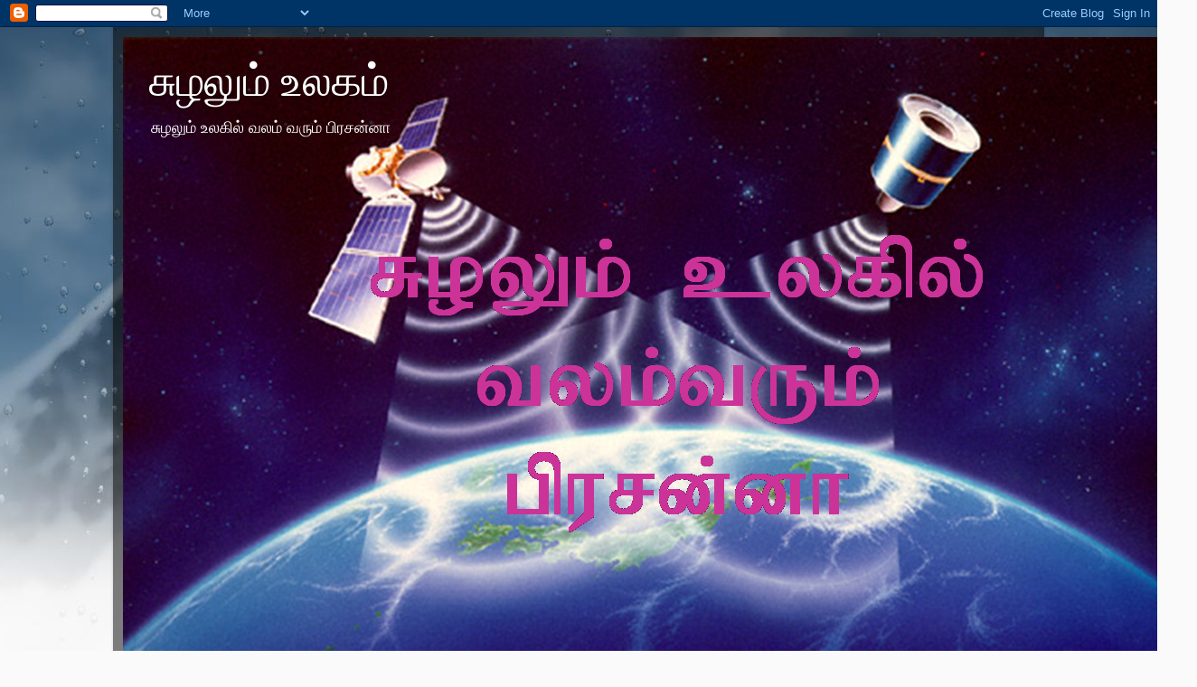

--- FILE ---
content_type: text/html; charset=UTF-8
request_url: https://endrumshana.blogspot.com/2012/09/blog-post_8939.html
body_size: 13852
content:
<!DOCTYPE html>
<html class='v2' dir='ltr' lang='en'>
<head>
<link href='https://www.blogger.com/static/v1/widgets/335934321-css_bundle_v2.css' rel='stylesheet' type='text/css'/>
<meta content='width=1100' name='viewport'/>
<meta content='text/html; charset=UTF-8' http-equiv='Content-Type'/>
<meta content='blogger' name='generator'/>
<link href='https://endrumshana.blogspot.com/favicon.ico' rel='icon' type='image/x-icon'/>
<link href='http://endrumshana.blogspot.com/2012/09/blog-post_8939.html' rel='canonical'/>
<!--Can't find substitution for tag [blog.ieCssRetrofitLinks]-->
<link href='https://blogger.googleusercontent.com/img/b/R29vZ2xl/AVvXsEgOeVhAGKt3S_yI4VOlKW2hf8qI4l7KAw0wFIay3vAFSmvQaPmB28qsZSivqsWZSrIRmFYfxnj6e0Z0l6LppOXzA7kT5crCXli8iwwfDmVweGmotheGkrZqgq0_wv_6IeH6XGZvPc0qOas/s320/55d6bf98-cc5b-438e-86ad-c6048c4da17c.jpg' rel='image_src'/>
<meta content='http://endrumshana.blogspot.com/2012/09/blog-post_8939.html' property='og:url'/>
<meta content=' கே.பீ. சுந்தரம்பாள் ' property='og:title'/>
<meta content='' property='og:description'/>
<meta content='https://blogger.googleusercontent.com/img/b/R29vZ2xl/AVvXsEgOeVhAGKt3S_yI4VOlKW2hf8qI4l7KAw0wFIay3vAFSmvQaPmB28qsZSivqsWZSrIRmFYfxnj6e0Z0l6LppOXzA7kT5crCXli8iwwfDmVweGmotheGkrZqgq0_wv_6IeH6XGZvPc0qOas/w1200-h630-p-k-no-nu/55d6bf98-cc5b-438e-86ad-c6048c4da17c.jpg' property='og:image'/>
<title>ச&#3009;ழல&#3009;ம&#3021; உலகம&#3021;:  க&#3015;.ப&#3008;. ச&#3009;ந&#3021;தரம&#3021;ப&#3006;ள&#3021; </title>
<style id='page-skin-1' type='text/css'><!--
/*-----------------------------------------------
Blogger Template Style
Name:     Picture Window
Designer: Josh Peterson
URL:      www.noaesthetic.com
----------------------------------------------- */
/* Variable definitions
====================
<Variable name="keycolor" description="Main Color" type="color" default="#1a222a"/>
<Variable name="body.background" description="Body Background" type="background"
color="#336699" default="#111111 url(//themes.googleusercontent.com/image?id=1OACCYOE0-eoTRTfsBuX1NMN9nz599ufI1Jh0CggPFA_sK80AGkIr8pLtYRpNUKPmwtEa) repeat-x fixed top center"/>
<Group description="Page Text" selector="body">
<Variable name="body.font" description="Font" type="font"
default="normal normal 15px Arial, Tahoma, Helvetica, FreeSans, sans-serif"/>
<Variable name="body.text.color" description="Text Color" type="color" default="#333333"/>
</Group>
<Group description="Backgrounds" selector=".body-fauxcolumns-outer">
<Variable name="body.background.color" description="Outer Background" type="color" default="#296695"/>
<Variable name="header.background.color" description="Header Background" type="color" default="transparent"/>
<Variable name="post.background.color" description="Post Background" type="color" default="#ffffff"/>
</Group>
<Group description="Links" selector=".main-outer">
<Variable name="link.color" description="Link Color" type="color" default="#336699"/>
<Variable name="link.visited.color" description="Visited Color" type="color" default="#6699cc"/>
<Variable name="link.hover.color" description="Hover Color" type="color" default="#33aaff"/>
</Group>
<Group description="Blog Title" selector=".header h1">
<Variable name="header.font" description="Title Font" type="font"
default="normal normal 36px Arial, Tahoma, Helvetica, FreeSans, sans-serif"/>
<Variable name="header.text.color" description="Text Color" type="color" default="#ffffff" />
</Group>
<Group description="Tabs Text" selector=".tabs-inner .widget li a">
<Variable name="tabs.font" description="Font" type="font"
default="normal normal 15px Arial, Tahoma, Helvetica, FreeSans, sans-serif"/>
<Variable name="tabs.text.color" description="Text Color" type="color" default="#ffffff"/>
<Variable name="tabs.selected.text.color" description="Selected Color" type="color" default="#ff9900"/>
</Group>
<Group description="Tabs Background" selector=".tabs-outer .PageList">
<Variable name="tabs.background.color" description="Background Color" type="color" default="transparent"/>
<Variable name="tabs.selected.background.color" description="Selected Color" type="color" default="transparent"/>
<Variable name="tabs.separator.color" description="Separator Color" type="color" default="transparent"/>
</Group>
<Group description="Post Title" selector="h3.post-title, .comments h4">
<Variable name="post.title.font" description="Title Font" type="font"
default="normal normal 18px Arial, Tahoma, Helvetica, FreeSans, sans-serif"/>
</Group>
<Group description="Date Header" selector=".date-header">
<Variable name="date.header.color" description="Text Color" type="color" default="#cccccc"/>
</Group>
<Group description="Post" selector=".post">
<Variable name="post.footer.text.color" description="Footer Text Color" type="color" default="#999999"/>
<Variable name="post.border.color" description="Border Color" type="color" default="#dddddd"/>
</Group>
<Group description="Gadgets" selector="h2">
<Variable name="widget.title.font" description="Title Font" type="font"
default="bold normal 13px Arial, Tahoma, Helvetica, FreeSans, sans-serif"/>
<Variable name="widget.title.text.color" description="Title Color" type="color" default="#888888"/>
</Group>
<Group description="Footer" selector=".footer-outer">
<Variable name="footer.text.color" description="Text Color" type="color" default="#cccccc"/>
<Variable name="footer.widget.title.text.color" description="Gadget Title Color" type="color" default="#aaaaaa"/>
</Group>
<Group description="Footer Links" selector=".footer-outer">
<Variable name="footer.link.color" description="Link Color" type="color" default="#99ccee"/>
<Variable name="footer.link.visited.color" description="Visited Color" type="color" default="#77aaee"/>
<Variable name="footer.link.hover.color" description="Hover Color" type="color" default="#33aaff"/>
</Group>
<Variable name="content.margin" description="Content Margin Top" type="length" default="20px"/>
<Variable name="content.padding" description="Content Padding" type="length" default="0"/>
<Variable name="content.background" description="Content Background" type="background"
default="transparent none repeat scroll top left"/>
<Variable name="content.border.radius" description="Content Border Radius" type="length" default="0"/>
<Variable name="content.shadow.spread" description="Content Shadow Spread" type="length" default="0"/>
<Variable name="header.padding" description="Header Padding" type="length" default="0"/>
<Variable name="header.background.gradient" description="Header Gradient" type="url"
default="none"/>
<Variable name="header.border.radius" description="Header Border Radius" type="length" default="0"/>
<Variable name="main.border.radius.top" description="Main Border Radius" type="length" default="20px"/>
<Variable name="footer.border.radius.top" description="Footer Border Radius Top" type="length" default="0"/>
<Variable name="footer.border.radius.bottom" description="Footer Border Radius Bottom" type="length" default="20px"/>
<Variable name="region.shadow.spread" description="Main and Footer Shadow Spread" type="length" default="3px"/>
<Variable name="region.shadow.offset" description="Main and Footer Shadow Offset" type="length" default="1px"/>
<Variable name="tabs.background.gradient" description="Tab Background Gradient" type="url" default="none"/>
<Variable name="tab.selected.background.gradient" description="Selected Tab Background" type="url"
default="url(//www.blogblog.com/1kt/transparent/white80.png)"/>
<Variable name="tab.background" description="Tab Background" type="background"
default="transparent url(//www.blogblog.com/1kt/transparent/black50.png) repeat scroll top left"/>
<Variable name="tab.border.radius" description="Tab Border Radius" type="length" default="10px" />
<Variable name="tab.first.border.radius" description="First Tab Border Radius" type="length" default="10px" />
<Variable name="tabs.border.radius" description="Tabs Border Radius" type="length" default="0" />
<Variable name="tabs.spacing" description="Tab Spacing" type="length" default=".25em"/>
<Variable name="tabs.margin.bottom" description="Tab Margin Bottom" type="length" default="0"/>
<Variable name="tabs.margin.sides" description="Tab Margin Sides" type="length" default="20px"/>
<Variable name="main.background" description="Main Background" type="background"
default="transparent url(//www.blogblog.com/1kt/transparent/white80.png) repeat scroll top left"/>
<Variable name="main.padding.sides" description="Main Padding Sides" type="length" default="20px"/>
<Variable name="footer.background" description="Footer Background" type="background"
default="transparent url(//www.blogblog.com/1kt/transparent/black50.png) repeat scroll top left"/>
<Variable name="post.margin.sides" description="Post Margin Sides" type="length" default="-20px"/>
<Variable name="post.border.radius" description="Post Border Radius" type="length" default="5px"/>
<Variable name="widget.title.text.transform" description="Widget Title Text Transform" type="string" default="uppercase"/>
<Variable name="mobile.background.overlay" description="Mobile Background Overlay" type="string"
default="transparent none repeat scroll top left"/>
<Variable name="startSide" description="Side where text starts in blog language" type="automatic" default="left"/>
<Variable name="endSide" description="Side where text ends in blog language" type="automatic" default="right"/>
*/
/* Content
----------------------------------------------- */
body, .body-fauxcolumn-outer {
font: normal normal 15px Arial, Tahoma, Helvetica, FreeSans, sans-serif;
color: #cccccc;
background: #fafafa url(//themes.googleusercontent.com/image?id=1iJBX-a-hBX2tKaDdERpElPUmvb4r5MDX9lEx06AA-UtZIQCYziZg3PFbmOyt-g2sH8Jo) repeat-x fixed top center;
}
html body .region-inner {
min-width: 0;
max-width: 100%;
width: auto;
}
.content-outer {
font-size: 90%;
}
a:link {
text-decoration:none;
color: #ff9900;
}
a:visited {
text-decoration:none;
color: #dd7700;
}
a:hover {
text-decoration:underline;
color: #ffaa00;
}
.content-outer {
background: transparent url(//www.blogblog.com/1kt/transparent/black50.png) repeat scroll top left;
-moz-border-radius: 0;
-webkit-border-radius: 0;
-goog-ms-border-radius: 0;
border-radius: 0;
-moz-box-shadow: 0 0 3px rgba(0, 0, 0, .15);
-webkit-box-shadow: 0 0 3px rgba(0, 0, 0, .15);
-goog-ms-box-shadow: 0 0 3px rgba(0, 0, 0, .15);
box-shadow: 0 0 3px rgba(0, 0, 0, .15);
margin: 0 auto;
}
.content-inner {
padding: 10px;
}
/* Header
----------------------------------------------- */
.header-outer {
background: transparent none repeat-x scroll top left;
_background-image: none;
color: #ffffff;
-moz-border-radius: 0;
-webkit-border-radius: 0;
-goog-ms-border-radius: 0;
border-radius: 0;
}
.Header img, .Header #header-inner {
-moz-border-radius: 0;
-webkit-border-radius: 0;
-goog-ms-border-radius: 0;
border-radius: 0;
}
.header-inner .Header .titlewrapper,
.header-inner .Header .descriptionwrapper {
padding-left: 30px;
padding-right: 30px;
}
.Header h1 {
font: normal normal 48px Georgia, Utopia, 'Palatino Linotype', Palatino, serif;
text-shadow: 1px 1px 3px rgba(0, 0, 0, 0.3);
}
.Header h1 a {
color: #ffffff;
}
.Header .description {
font-size: 130%;
}
/* Tabs
----------------------------------------------- */
.tabs-inner {
margin: .5em 15px 1em;
padding: 0;
}
.tabs-inner .section {
margin: 0;
}
.tabs-inner .widget ul {
padding: 0;
background: #1c1c1c none repeat scroll bottom;
-moz-border-radius: 0;
-webkit-border-radius: 0;
-goog-ms-border-radius: 0;
border-radius: 0;
}
.tabs-inner .widget li {
border: none;
}
.tabs-inner .widget li a {
display: inline-block;
padding: .5em 1em;
margin-right: 0;
color: #ff9900;
font: normal normal 15px Georgia, Utopia, 'Palatino Linotype', Palatino, serif;
-moz-border-radius: 0 0 0 0;
-webkit-border-top-left-radius: 0;
-webkit-border-top-right-radius: 0;
-goog-ms-border-radius: 0 0 0 0;
border-radius: 0 0 0 0;
background: transparent none no-repeat scroll top left;
border-right: 1px solid #000000;
}
.tabs-inner .widget li:first-child a {
padding-left: 1.25em;
-moz-border-radius-topleft: 0;
-moz-border-radius-bottomleft: 0;
-webkit-border-top-left-radius: 0;
-webkit-border-bottom-left-radius: 0;
-goog-ms-border-top-left-radius: 0;
-goog-ms-border-bottom-left-radius: 0;
border-top-left-radius: 0;
border-bottom-left-radius: 0;
}
.tabs-inner .widget li.selected a,
.tabs-inner .widget li a:hover {
position: relative;
z-index: 1;
background: #dd7700 none repeat scroll bottom;
color: #ffffff;
-moz-box-shadow: 0 0 0 rgba(0, 0, 0, .15);
-webkit-box-shadow: 0 0 0 rgba(0, 0, 0, .15);
-goog-ms-box-shadow: 0 0 0 rgba(0, 0, 0, .15);
box-shadow: 0 0 0 rgba(0, 0, 0, .15);
}
/* Headings
----------------------------------------------- */
h2 {
font: normal normal 18px Georgia, Utopia, 'Palatino Linotype', Palatino, serif;
text-transform: none;
color: #ffffff;
margin: .5em 0;
}
/* Main
----------------------------------------------- */
.main-outer {
background: transparent none repeat scroll top center;
-moz-border-radius: 0 0 0 0;
-webkit-border-top-left-radius: 0;
-webkit-border-top-right-radius: 0;
-webkit-border-bottom-left-radius: 0;
-webkit-border-bottom-right-radius: 0;
-goog-ms-border-radius: 0 0 0 0;
border-radius: 0 0 0 0;
-moz-box-shadow: 0 0 0 rgba(0, 0, 0, .15);
-webkit-box-shadow: 0 0 0 rgba(0, 0, 0, .15);
-goog-ms-box-shadow: 0 0 0 rgba(0, 0, 0, .15);
box-shadow: 0 0 0 rgba(0, 0, 0, .15);
}
.main-inner {
padding: 15px 20px 20px;
}
.main-inner .column-center-inner {
padding: 0 0;
}
.main-inner .column-left-inner {
padding-left: 0;
}
.main-inner .column-right-inner {
padding-right: 0;
}
/* Posts
----------------------------------------------- */
h3.post-title {
margin: 0;
font: normal normal 18px Georgia, Utopia, 'Palatino Linotype', Palatino, serif;
}
.comments h4 {
margin: 1em 0 0;
font: normal normal 18px Georgia, Utopia, 'Palatino Linotype', Palatino, serif;
}
.date-header span {
color: #cccccc;
}
.post-outer {
background-color: #1c1c1c;
border: solid 1px transparent;
-moz-border-radius: 0;
-webkit-border-radius: 0;
border-radius: 0;
-goog-ms-border-radius: 0;
padding: 15px 20px;
margin: 0 -20px 20px;
}
.post-body {
line-height: 1.4;
font-size: 110%;
position: relative;
}
.post-header {
margin: 0 0 1.5em;
color: #999999;
line-height: 1.6;
}
.post-footer {
margin: .5em 0 0;
color: #999999;
line-height: 1.6;
}
#blog-pager {
font-size: 140%
}
#comments .comment-author {
padding-top: 1.5em;
border-top: dashed 1px #ccc;
border-top: dashed 1px rgba(128, 128, 128, .5);
background-position: 0 1.5em;
}
#comments .comment-author:first-child {
padding-top: 0;
border-top: none;
}
.avatar-image-container {
margin: .2em 0 0;
}
/* Comments
----------------------------------------------- */
.comments .comments-content .icon.blog-author {
background-repeat: no-repeat;
background-image: url([data-uri]);
}
.comments .comments-content .loadmore a {
border-top: 1px solid #ffaa00;
border-bottom: 1px solid #ffaa00;
}
.comments .continue {
border-top: 2px solid #ffaa00;
}
/* Widgets
----------------------------------------------- */
.widget ul, .widget #ArchiveList ul.flat {
padding: 0;
list-style: none;
}
.widget ul li, .widget #ArchiveList ul.flat li {
border-top: dashed 1px #ccc;
border-top: dashed 1px rgba(128, 128, 128, .5);
}
.widget ul li:first-child, .widget #ArchiveList ul.flat li:first-child {
border-top: none;
}
.widget .post-body ul {
list-style: disc;
}
.widget .post-body ul li {
border: none;
}
/* Footer
----------------------------------------------- */
.footer-outer {
color:#cccccc;
background: transparent none repeat scroll top center;
-moz-border-radius: 0 0 0 0;
-webkit-border-top-left-radius: 0;
-webkit-border-top-right-radius: 0;
-webkit-border-bottom-left-radius: 0;
-webkit-border-bottom-right-radius: 0;
-goog-ms-border-radius: 0 0 0 0;
border-radius: 0 0 0 0;
-moz-box-shadow: 0 0 0 rgba(0, 0, 0, .15);
-webkit-box-shadow: 0 0 0 rgba(0, 0, 0, .15);
-goog-ms-box-shadow: 0 0 0 rgba(0, 0, 0, .15);
box-shadow: 0 0 0 rgba(0, 0, 0, .15);
}
.footer-inner {
padding: 10px 20px 20px;
}
.footer-outer a {
color: #ff9900;
}
.footer-outer a:visited {
color: #dd7700;
}
.footer-outer a:hover {
color: #ffaa00;
}
.footer-outer .widget h2 {
color: #ffffff;
}
/* Mobile
----------------------------------------------- */
html body.mobile {
height: auto;
}
html body.mobile {
min-height: 480px;
background-size: 100% auto;
}
.mobile .body-fauxcolumn-outer {
background: transparent none repeat scroll top left;
}
html .mobile .mobile-date-outer, html .mobile .blog-pager {
border-bottom: none;
background: transparent none repeat scroll top center;
margin-bottom: 10px;
}
.mobile .date-outer {
background: transparent none repeat scroll top center;
}
.mobile .header-outer, .mobile .main-outer,
.mobile .post-outer, .mobile .footer-outer {
-moz-border-radius: 0;
-webkit-border-radius: 0;
-goog-ms-border-radius: 0;
border-radius: 0;
}
.mobile .content-outer,
.mobile .main-outer,
.mobile .post-outer {
background: inherit;
border: none;
}
.mobile .content-outer {
font-size: 100%;
}
.mobile-link-button {
background-color: #ff9900;
}
.mobile-link-button a:link, .mobile-link-button a:visited {
color: #1c1c1c;
}
.mobile-index-contents {
color: #cccccc;
}
.mobile .tabs-inner .PageList .widget-content {
background: #dd7700 none repeat scroll bottom;
color: #ffffff;
}
.mobile .tabs-inner .PageList .widget-content .pagelist-arrow {
border-left: 1px solid #000000;
}

--></style>
<style id='template-skin-1' type='text/css'><!--
body {
min-width: 1030px;
}
.content-outer, .content-fauxcolumn-outer, .region-inner {
min-width: 1030px;
max-width: 1030px;
_width: 1030px;
}
.main-inner .columns {
padding-left: 0px;
padding-right: 260px;
}
.main-inner .fauxcolumn-center-outer {
left: 0px;
right: 260px;
/* IE6 does not respect left and right together */
_width: expression(this.parentNode.offsetWidth -
parseInt("0px") -
parseInt("260px") + 'px');
}
.main-inner .fauxcolumn-left-outer {
width: 0px;
}
.main-inner .fauxcolumn-right-outer {
width: 260px;
}
.main-inner .column-left-outer {
width: 0px;
right: 100%;
margin-left: -0px;
}
.main-inner .column-right-outer {
width: 260px;
margin-right: -260px;
}
#layout {
min-width: 0;
}
#layout .content-outer {
min-width: 0;
width: 800px;
}
#layout .region-inner {
min-width: 0;
width: auto;
}
body#layout div.add_widget {
padding: 8px;
}
body#layout div.add_widget a {
margin-left: 32px;
}
--></style>
<style>
    body {background-image:url(\/\/themes.googleusercontent.com\/image?id=1iJBX-a-hBX2tKaDdERpElPUmvb4r5MDX9lEx06AA-UtZIQCYziZg3PFbmOyt-g2sH8Jo);}
    
@media (max-width: 200px) { body {background-image:url(\/\/themes.googleusercontent.com\/image?id=1iJBX-a-hBX2tKaDdERpElPUmvb4r5MDX9lEx06AA-UtZIQCYziZg3PFbmOyt-g2sH8Jo&options=w200);}}
@media (max-width: 400px) and (min-width: 201px) { body {background-image:url(\/\/themes.googleusercontent.com\/image?id=1iJBX-a-hBX2tKaDdERpElPUmvb4r5MDX9lEx06AA-UtZIQCYziZg3PFbmOyt-g2sH8Jo&options=w400);}}
@media (max-width: 800px) and (min-width: 401px) { body {background-image:url(\/\/themes.googleusercontent.com\/image?id=1iJBX-a-hBX2tKaDdERpElPUmvb4r5MDX9lEx06AA-UtZIQCYziZg3PFbmOyt-g2sH8Jo&options=w800);}}
@media (max-width: 1200px) and (min-width: 801px) { body {background-image:url(\/\/themes.googleusercontent.com\/image?id=1iJBX-a-hBX2tKaDdERpElPUmvb4r5MDX9lEx06AA-UtZIQCYziZg3PFbmOyt-g2sH8Jo&options=w1200);}}
/* Last tag covers anything over one higher than the previous max-size cap. */
@media (min-width: 1201px) { body {background-image:url(\/\/themes.googleusercontent.com\/image?id=1iJBX-a-hBX2tKaDdERpElPUmvb4r5MDX9lEx06AA-UtZIQCYziZg3PFbmOyt-g2sH8Jo&options=w1600);}}
  </style>
<link href='https://www.blogger.com/dyn-css/authorization.css?targetBlogID=1154684030595669591&amp;zx=d6a05dfd-8920-4109-8548-5b3036e12b00' media='none' onload='if(media!=&#39;all&#39;)media=&#39;all&#39;' rel='stylesheet'/><noscript><link href='https://www.blogger.com/dyn-css/authorization.css?targetBlogID=1154684030595669591&amp;zx=d6a05dfd-8920-4109-8548-5b3036e12b00' rel='stylesheet'/></noscript>
<meta name='google-adsense-platform-account' content='ca-host-pub-1556223355139109'/>
<meta name='google-adsense-platform-domain' content='blogspot.com'/>

</head>
<body class='loading'>
<div class='navbar section' id='navbar' name='Navbar'><div class='widget Navbar' data-version='1' id='Navbar1'><script type="text/javascript">
    function setAttributeOnload(object, attribute, val) {
      if(window.addEventListener) {
        window.addEventListener('load',
          function(){ object[attribute] = val; }, false);
      } else {
        window.attachEvent('onload', function(){ object[attribute] = val; });
      }
    }
  </script>
<div id="navbar-iframe-container"></div>
<script type="text/javascript" src="https://apis.google.com/js/platform.js"></script>
<script type="text/javascript">
      gapi.load("gapi.iframes:gapi.iframes.style.bubble", function() {
        if (gapi.iframes && gapi.iframes.getContext) {
          gapi.iframes.getContext().openChild({
              url: 'https://www.blogger.com/navbar/1154684030595669591?po\x3d6242075148860113528\x26origin\x3dhttps://endrumshana.blogspot.com',
              where: document.getElementById("navbar-iframe-container"),
              id: "navbar-iframe"
          });
        }
      });
    </script><script type="text/javascript">
(function() {
var script = document.createElement('script');
script.type = 'text/javascript';
script.src = '//pagead2.googlesyndication.com/pagead/js/google_top_exp.js';
var head = document.getElementsByTagName('head')[0];
if (head) {
head.appendChild(script);
}})();
</script>
</div></div>
<div class='body-fauxcolumns'>
<div class='fauxcolumn-outer body-fauxcolumn-outer'>
<div class='cap-top'>
<div class='cap-left'></div>
<div class='cap-right'></div>
</div>
<div class='fauxborder-left'>
<div class='fauxborder-right'></div>
<div class='fauxcolumn-inner'>
</div>
</div>
<div class='cap-bottom'>
<div class='cap-left'></div>
<div class='cap-right'></div>
</div>
</div>
</div>
<div class='content'>
<div class='content-fauxcolumns'>
<div class='fauxcolumn-outer content-fauxcolumn-outer'>
<div class='cap-top'>
<div class='cap-left'></div>
<div class='cap-right'></div>
</div>
<div class='fauxborder-left'>
<div class='fauxborder-right'></div>
<div class='fauxcolumn-inner'>
</div>
</div>
<div class='cap-bottom'>
<div class='cap-left'></div>
<div class='cap-right'></div>
</div>
</div>
</div>
<div class='content-outer'>
<div class='content-cap-top cap-top'>
<div class='cap-left'></div>
<div class='cap-right'></div>
</div>
<div class='fauxborder-left content-fauxborder-left'>
<div class='fauxborder-right content-fauxborder-right'></div>
<div class='content-inner'>
<header>
<div class='header-outer'>
<div class='header-cap-top cap-top'>
<div class='cap-left'></div>
<div class='cap-right'></div>
</div>
<div class='fauxborder-left header-fauxborder-left'>
<div class='fauxborder-right header-fauxborder-right'></div>
<div class='region-inner header-inner'>
<div class='header section' id='header' name='Header'><div class='widget Header' data-version='1' id='Header1'>
<div id='header-inner' style='background-image: url("https://blogger.googleusercontent.com/img/b/R29vZ2xl/AVvXsEg0yResappuxo7DOGOABPXx5dSCRlwJOesA-iRd37rRz8lbmA4_p-V5lnt7272RfCJt67uocjq0i3N5Dmmi60_ph3nyDX2uULMvjfFwGL_NLED3322VB5JWGlD4xoKr5UQoj-cXFhYTxUA/s1600/Picture2.png"); background-position: left; width: 1189px; min-height: 754px; _height: 754px; background-repeat: no-repeat; '>
<div class='titlewrapper' style='background: transparent'>
<h1 class='title' style='background: transparent; border-width: 0px'>
<a href='https://endrumshana.blogspot.com/'>
ச&#3009;ழல&#3009;ம&#3021; உலகம&#3021;
</a>
</h1>
</div>
<div class='descriptionwrapper'>
<p class='description'><span>ச&#3009;ழல&#3009;ம&#3021; உலக&#3007;ல&#3021; வலம&#3021; வர&#3009;ம&#3021;     ப&#3007;ரசன&#3021;ன&#3006;</span></p>
</div>
</div>
</div></div>
</div>
</div>
<div class='header-cap-bottom cap-bottom'>
<div class='cap-left'></div>
<div class='cap-right'></div>
</div>
</div>
</header>
<div class='tabs-outer'>
<div class='tabs-cap-top cap-top'>
<div class='cap-left'></div>
<div class='cap-right'></div>
</div>
<div class='fauxborder-left tabs-fauxborder-left'>
<div class='fauxborder-right tabs-fauxborder-right'></div>
<div class='region-inner tabs-inner'>
<div class='tabs no-items section' id='crosscol' name='Cross-Column'></div>
<div class='tabs no-items section' id='crosscol-overflow' name='Cross-Column 2'></div>
</div>
</div>
<div class='tabs-cap-bottom cap-bottom'>
<div class='cap-left'></div>
<div class='cap-right'></div>
</div>
</div>
<div class='main-outer'>
<div class='main-cap-top cap-top'>
<div class='cap-left'></div>
<div class='cap-right'></div>
</div>
<div class='fauxborder-left main-fauxborder-left'>
<div class='fauxborder-right main-fauxborder-right'></div>
<div class='region-inner main-inner'>
<div class='columns fauxcolumns'>
<div class='fauxcolumn-outer fauxcolumn-center-outer'>
<div class='cap-top'>
<div class='cap-left'></div>
<div class='cap-right'></div>
</div>
<div class='fauxborder-left'>
<div class='fauxborder-right'></div>
<div class='fauxcolumn-inner'>
</div>
</div>
<div class='cap-bottom'>
<div class='cap-left'></div>
<div class='cap-right'></div>
</div>
</div>
<div class='fauxcolumn-outer fauxcolumn-left-outer'>
<div class='cap-top'>
<div class='cap-left'></div>
<div class='cap-right'></div>
</div>
<div class='fauxborder-left'>
<div class='fauxborder-right'></div>
<div class='fauxcolumn-inner'>
</div>
</div>
<div class='cap-bottom'>
<div class='cap-left'></div>
<div class='cap-right'></div>
</div>
</div>
<div class='fauxcolumn-outer fauxcolumn-right-outer'>
<div class='cap-top'>
<div class='cap-left'></div>
<div class='cap-right'></div>
</div>
<div class='fauxborder-left'>
<div class='fauxborder-right'></div>
<div class='fauxcolumn-inner'>
</div>
</div>
<div class='cap-bottom'>
<div class='cap-left'></div>
<div class='cap-right'></div>
</div>
</div>
<!-- corrects IE6 width calculation -->
<div class='columns-inner'>
<div class='column-center-outer'>
<div class='column-center-inner'>
<div class='main section' id='main' name='Main'><div class='widget Blog' data-version='1' id='Blog1'>
<div class='blog-posts hfeed'>

          <div class="date-outer">
        
<h2 class='date-header'><span>Sunday, September 30, 2012</span></h2>

          <div class="date-posts">
        
<div class='post-outer'>
<div class='post hentry uncustomized-post-template' itemprop='blogPost' itemscope='itemscope' itemtype='http://schema.org/BlogPosting'>
<meta content='https://blogger.googleusercontent.com/img/b/R29vZ2xl/AVvXsEgOeVhAGKt3S_yI4VOlKW2hf8qI4l7KAw0wFIay3vAFSmvQaPmB28qsZSivqsWZSrIRmFYfxnj6e0Z0l6LppOXzA7kT5crCXli8iwwfDmVweGmotheGkrZqgq0_wv_6IeH6XGZvPc0qOas/s320/55d6bf98-cc5b-438e-86ad-c6048c4da17c.jpg' itemprop='image_url'/>
<meta content='1154684030595669591' itemprop='blogId'/>
<meta content='6242075148860113528' itemprop='postId'/>
<a name='6242075148860113528'></a>
<h3 class='post-title entry-title' itemprop='name'>
 க&#3015;.ப&#3008;. ச&#3009;ந&#3021;தரம&#3021;ப&#3006;ள&#3021; 
</h3>
<div class='post-header'>
<div class='post-header-line-1'></div>
</div>
<div class='post-body entry-content' id='post-body-6242075148860113528' itemprop='description articleBody'>
<br />
ச&#3009;ந&#3021;தர&#3006;ம&#3021;ப&#3006;ள&#3021;&#8230;&#8230; 21.09.2012<br />
<div class="separator" style="clear: both; text-align: center;">
<br /></div>
<a href="https://blogger.googleusercontent.com/img/b/R29vZ2xl/AVvXsEgOeVhAGKt3S_yI4VOlKW2hf8qI4l7KAw0wFIay3vAFSmvQaPmB28qsZSivqsWZSrIRmFYfxnj6e0Z0l6LppOXzA7kT5crCXli8iwwfDmVweGmotheGkrZqgq0_wv_6IeH6XGZvPc0qOas/s1600/55d6bf98-cc5b-438e-86ad-c6048c4da17c.jpg" imageanchor="1" style="clear: left; float: left; margin-bottom: 1em; margin-right: 1em;"><img border="0" height="225" src="https://blogger.googleusercontent.com/img/b/R29vZ2xl/AVvXsEgOeVhAGKt3S_yI4VOlKW2hf8qI4l7KAw0wFIay3vAFSmvQaPmB28qsZSivqsWZSrIRmFYfxnj6e0Z0l6LppOXzA7kT5crCXli8iwwfDmVweGmotheGkrZqgq0_wv_6IeH6XGZvPc0qOas/s320/55d6bf98-cc5b-438e-86ad-c6048c4da17c.jpg" width="320" /></a><span style="font-size: x-large;">20 ம&#3021;</span> ந&#3010;ற&#3021;ற&#3006;ண&#3021;ட&#3007;ன&#3021; ம&#3007;க ம&#3009;க&#3021;க&#3007;ய 100 தம&#3007;ழர&#3021;கள&#3007;ல&#3021; ஒர&#3009;வர&#3006;க கர&#3009;தப&#3021;பட&#3009;பவர&#3021;. தம&#3007;ழ&#3007;ச&#3016; ந&#3006;டகம&#3021; அரச&#3007;யல&#3021; த&#3007;ர&#3016;ப&#3021;படம&#3021;, ஆண&#3021;ம&#3007;கம&#3021; என பல த&#3009;ற&#3016;கள&#3007;ல&#3021; ப&#3009;கழ&#3021;ப&#3014;ற&#3021;றவர&#3021;. அன&#3016;வர&#3006;ல&#3009;ம&#3021; &nbsp;க&#3015;.ப&#3008; ச&#3009;ந&#3021;தரம&#3021;ப&#3006;ள&#3021; என அழ&#3016;க&#3021;கப&#3021;பட&#3021;ட க&#3018;ட&#3009;ம&#3009;ட&#3007;, ப&#3006;ல&#3006;ம&#3021;ப&#3006;ள&#3021; ச&#3009;ந&#3021;தரம&#3021;ப&#3006;ள&#3021;. கடந&#3021;த 1908 ம&#3021; ஆண&#3021;ட&#3009; ஒக&#3021;ட&#3019;பர&#3021; ம&#3006;தம&#3021; 10 ம&#3021; த&#3007;கத&#3007; தம&#3007;ழ&#3021;ந&#3006;ட&#3009; க&#3019;வ&#3016; க&#3018;ட&#3009;ம&#3009;ட&#3007;ய&#3007;ல&#3021; ப&#3006;ல&#3006;ம&#3021;ப&#3006;ள&#3007;ன&#3021; மகள&#3006;க ப&#3007;றந&#3021;த&#3006;ர&#3021; க&#3015;.ப&#3008;.ச&#3009;ந&#3021;தரம&#3021;ப&#3006;ள&#3021; ச&#3007;ற&#3009;வயத&#3007;ல&#3015;ய&#3015; தந&#3021;த&#3016;ய&#3016; இழந&#3021;த இவர&#3021; ஏழ&#3021;ம&#3016;க&#3021; க&#3009;ட&#3009;ம&#3021;பம&#3021; என&#3021;பத&#3006;ல&#3021; வற&#3009;ம&#3016;ய&#3007;ன&#3021; ச&#3008;ற&#3021;றம&#3021; இவர&#3016; அத&#3007;கப&#3021;பட&#3007;ய&#3006;ன த&#3006;க&#3021;கத&#3021;த&#3007;ற&#3021;க&#3009;ள&#3021;ள&#3006;க&#3021;க&#3007;யத&#3009;. இவர&#3009;க&#3021;க&#3009; கனகசப&#3006;பத&#3007;, ச&#3009;ப&#3021;பம&#3021;ம&#3006;ள&#3021; என&#3009;ம&#3021; இர&#3009; சக&#3019;தரர&#3021;கள&#3021; இர&#3009;ந&#3021;தனர&#3021;. அவர&#3021;கள&#3016;ய&#3009;ம&#3021; தன&#3021; த&#3006;ய&#3016;ய&#3009;ம&#3021; க&#3006;ப&#3021;ப&#3006;ற&#3021;ற&#3009;வதற&#3021;க&#3009; தனத&#3009; &nbsp; 7 வயத&#3007;ல&#3007;ர&#3009;ந&#3021;த&#3015; க&#3009;ட&#3009;ம&#3021;பத&#3021;த&#3007;ற&#3021;க&#3006;க உழக&#3016;;க ஆரம&#3021;ப&#3007;த&#3021;த&#3006;ர&#3021;. இளம&#3021; வயத&#3007;ல&#3015;ய&#3015; ச&#3007;றந&#3021;த க&#3009;ரல&#3021; வளம&#3021; ப&#3014;ற&#3021;ற&#3007;ர&#3009;ந&#3021;த ச&#3009;ந&#3021;தர&#3006;ம&#3021;ப&#3006;ள&#3021; அவர&#3021; வ&#3006;ழ&#3021;ந&#3021;த ஊர&#3007;ல&#3009;ள&#3021;ள க&#3019;ய&#3007;ல&#3021;கள&#3007;ல&#3021; ப&#3006;டல&#3021;கள&#3016; ப&#3006;ட&#3007; அன&#3016;வர&#3007;னத&#3009;ம&#3021; வரவ&#3015;ற&#3021;ப&#3009; ப&#3014;ற&#3021;ற&#3006;ர&#3021;. இந&#3021;ந&#3007;ல&#3016;ய&#3007;ல&#3021; இவர&#3007;ன&#3021; ப&#3006;ட&#3009;ம&#3021; த&#3007;றன&#3016; கண&#3021;ட வ&#3015;ல&#3009;ந&#3006;யர&#3021; என&#3009;ம&#3021; இயக&#3021;க&#3009;னர&#3021; அவர&#3016; தன&#3021;ன&#3009;ட&#3016;ய ந&#3006;டகங&#3021;கள&#3007;ல&#3021; க&#3009;ழந&#3021;த&#3016; வ&#3015;டங&#3021;கள&#3007;ல&#3021; நட&#3007;ப&#3021;பதற&#3021;க&#3009; அழ&#3016;த&#3021;த&#3009; ச&#3014;ன&#3021;ற&#3006;ர&#3021;. அதற&#3021;கம&#3016;ய க&#3015;.ப&#3008;. ச&#3009;ந&#3021;தரம&#3021;ப&#3006;ள&#3021; வ&#3015;ல&#3010;ர&#3021; ந&#3006;யர&#3021; இயக&#3021;க&#3007; நல&#3021;ல தங&#3021;க&#3006;ள&#3021; என&#3009;ம&#3021; &nbsp;ந&#3006;டகத&#3021;த&#3007;ல&#3021; ஆண&#3021;வ&#3015;டம&#3021; ஏற&#3021;ற&#3009; நட&#3007;த&#3021;த&#3007;ர&#3009;ந&#3021;த&#3006;ர&#3021; க&#3009;ற&#3007;த&#3021;த ந&#3006;டகத&#3021;த&#3007;ல&#3021; அவர&#3021; ப&#3006;ட&#3007;ய பச&#3007;க&#3021;க&#3009;த&#3015; வய&#3007;ற&#3009; &nbsp;பச&#3007;க&#3021;க&#3009;த&#3015; என&#3021;ற ப&#3006;டல&#3016; தனத&#3009; க&#3009;ட&#3009;ம&#3021;ப வற&#3009;ம&#3016;ய&#3007;ன&#3016; ந&#3007;ன&#3016;வ&#3007;ல&#3021; வ&#3016;த&#3021;த&#3009; உணர&#3021;ச&#3021;ச&#3007; ப+ர&#3021;வம&#3006;க ப&#3006;ட&#3007; அன&#3016;வர&#3007;னத&#3009;ம&#3021; வரவ&#3015;ற&#3021;ப&#3016; ப&#3014;ற&#3021;ற&#3006;ர&#3021;. அதன&#3016;த&#3021; த&#3018;டர&#3021;ந&#3021;த&#3009; பல ந&#3006;டகங&#3021;கள&#3007;ல&#3021; நட&#3007;க&#3021;க ஆரம&#3021;ப&#3007;த&#3021;த க&#3015;.ப&#3008;.ச&#3009;ந&#3021;தரம&#3021;ப&#3006;ள&#3021; தனத&#3009; ச&#3018;ந&#3021;தக&#3021;க&#3009;ரல&#3007;ல&#3015; ப&#3006;டல&#3021;கள&#3016; ப&#3006;ட ஆரம&#3021;ப&#3007;த&#3021;த&#3006;ர&#3021;. அதற&#3021;கம&#3016;ய கடந&#3021;த 1917 ம&#3021; &nbsp;ஆண&#3021;ட&#3009; இலங&#3021;க&#3016;ய&#3007;ன&#3021; க&#3018;ழ&#3009;ம&#3021;ப&#3009;க&#3021;க&#3009; வர&#3009;க&#3016; தந&#3021;த க&#3015;.ப&#3008;.ச&#3009;ந&#3021;தரம&#3021;ப&#3006;ள&#3021; இங&#3021;க&#3009;ள&#3021;ள பல ஊர&#3021;கள&#3009;க&#3021;க&#3009;ம&#3021; ச&#3014;ன&#3021;ற&#3009; &nbsp;கடந&#3021;த 1929 ம&#3021; ஆண&#3021;ட&#3009; வர&#3016; பல ந&#3006;டங&#3021;கள&#3016; &nbsp;அரங&#3021;க&#3015;ற&#3021;ற&#3007; இந&#3021;த&#3007;ய&#3006; த&#3007;ர&#3009;ம&#3021;ப&#3007;ன&#3006;ர&#3021;. அவர&#3021; நட&#3007;த&#3021;த வள&#3021;ள&#3007;த&#3021;த&#3007;ர&#3009;மணம&#3021; , நல&#3021;ல தங&#3021;க&#3006;ள&#3021;, &nbsp;க&#3019;வலன&#3021;, ஞ&#3006;னசவ&#3009;ந&#3021;தர&#3007;, பவளக&#3021;க&#3018;ட&#3007; ப&#3019;ன&#3021;ற ந&#3006;டகங&#3021;கள&#3021; ப&#3009;கழ&#3021;ப&#3014;ற&#3021;றவ&#3016;ய&#3006;க க&#3006;ணப&#3021;பட&#3021;டத&#3009;. க&#3015;.ப&#3008;.ச&#3009;ந&#3021;தரம&#3021;ப&#3006;ள&#3007;ன&#3021; ப&#3009;கழ&#3021; உலகம&#3014;ங&#3021;க&#3007;ல&#3009;ம&#3021; பரவ&#3007;ய&#3007;ர&#3009;ந&#3021;த அக&#3021;க&#3006;லப&#3021;பக&#3009;த&#3007;ய&#3007;ல&#3021; கடந&#3021;த 1926 ம&#3021; ஆண&#3021;ட&#3009; க&#3018;ழ&#3009;;ப&#3009;க&#3021;க&#3009; ந&#3006;டக &nbsp;க&#3009;ழ&#3009;க&#3021;கள&#3009;டன&#3021; வர&#3009;க&#3016; தந&#3021;தப&#3019;த&#3009; எஸ&#3021;.ஜ&#3007;. க&#3007;ட&#3021;டப&#3021;ப&#3006; என&#3021;பவர&#3016; சந&#3021;த&#3007;த&#3021;த&#3006;ர&#3021;. தனத&#3009; க&#3009;ரல&#3021; வளத&#3021;த&#3006;ல&#3009;ம&#3021; நட&#3007;ப&#3021;ப&#3007;ன&#3006;ல&#3009;ம&#3021; பலரத&#3009; கவனத&#3021;த&#3016; ஈர&#3021;த&#3021;த&#3009; ப&#3009;கழ&#3009;டன&#3021; இர&#3009;ந&#3021;த க&#3007;ட&#3021;டப&#3021;ப&#3006;வ&#3009;டன&#3021; க&#3015;.ப&#3008;.ச&#3009;ந&#3021;தரம&#3021;ப&#3006;ள&#3021; இண&#3016;ந&#3021;த&#3009; பல &nbsp;ந&#3006;டகங&#3021;கள&#3016; நட&#3007;க&#3021;க ஆரம&#3021;ப&#3007;த&#3021;த&#3006;ர&#3021;. அதன&#3016;த&#3021; த&#3018;டர&#3021;ந&#3021;த&#3009; &nbsp;க&#3007;ட&#3021;டப&#3021;ப&#3006;வ&#3009;ம&#3021; ச&#3009;ந&#3021;தரம&#3021;ப&#3006;ள&#3009;ம&#3021; த&#3007;ர&#3009;மணம&#3021; ச&#3014;ய&#3021;த&#3009; க&#3018;ண&#3021;டனர&#3021;. அதன&#3021; ப&#3007;ன&#3021;னர&#3021; பல&#3021;வ&#3015;ற&#3009; இச&#3016;த&#3021;தட&#3021;ட&#3009;கள&#3007;ல&#3021; க&#3015;.ப&#3008;.ச&#3009;ந&#3021;தரம&#3021;ப&#3006;ள&#3007;ன&#3021; ப&#3006;டல&#3021;கள&#3021; பத&#3007;வ&#3009; ச&#3014;ய&#3021;யப&#3021;பட&#3021;ட&#3009; உலக&#3014;ங&#3021;க&#3007;ல&#3009;ம&#3009;ள&#3021;ள இச&#3016; ரச&#3007;கர&#3021;கள&#3021; மத&#3021;த&#3007;ய&#3007;ல&#3021; ப&#3014;ர&#3009;ம&#3021; வரவ&#3015;ற&#3021;ப&#3016; ப&#3014;ற&#3021;றத&#3009;. இந&#3021;ந&#3007;ல&#3016;ய&#3007;ல&#3021; கடந&#3021;;த 1933 ம&#3021; ஆண&#3021;ட&#3009; ட&#3007;சம&#3021;பர ம&#3006;தம&#3021; 2 ம&#3021; த&#3007;கத&#3007; க&#3015;.ப&#3008;. ச&#3009;ந&#3021;தரம&#3021;ப&#3006;ள&#3007;ன&#3021; கணவர&#3021; எஸ&#3021;.ஜ&#3007;.க&#3007;ட&#3021;டப&#3021;ப&#3006; தனத&#3009; 28 வத&#3009; வயத&#3007;ல&#3021; உய&#3007;ர&#3007;ழந&#3021;த&#3006;ர&#3021;. அப&#3021;ப&#3019;த&#3009; 25 வயத&#3009; ப&#3014;ண&#3021;ண&#3006;க இர&#3009;ந&#3021;த க&#3015;.ப&#3008;.ச&#3009;ந&#3021;தரம&#3021;ப&#3006;ள&#3021; அன&#3021;ற&#3007;ல&#3007;ர&#3009;ந&#3021;த&#3009; எந&#3021;தவ&#3018;ர&#3009; ஆண&#3021; நட&#3007;கர&#3009;டன&#3009;ம&#3021; ச&#3019;ட&#3007; ச&#3015;ர&#3021;ந&#3021;த&#3009; நட&#3007;ப&#3021;பத&#3007;ல&#3021;ல&#3016; என சபதம&#3021; ம&#3015;ற&#3021;க&#3018;ணட&#3009; அதன&#3016; தனத&#3009; வ&#3006;ழ&#3021;ந&#3006;ள&#3007;ன&#3021; இற&#3009;த&#3007; வர&#3016; க&#3006;ப&#3021;ப&#3006;ற&#3021;ற&#3007; வந&#3021;த&#3006;ர&#3021;. கணவ&#3007;ர&#3007;ன&#3021; இறப&#3021;ப&#3007;ன&#3021; ப&#3007;ன&#3021;னர&#3021; ச&#3007;ல க&#3006;ல இட&#3016;வ&#3014;ள&#3007;க&#3021;க&#3009; ப&#3007;ன&#3021;னர&#3021; ம&#3008;ண&#3021;;ட&#3009;ம&#3021; ந&#3006;டக த&#3009;ற&#3016;க&#3021;க&#3009; வந&#3021;த க&#3015;.ப&#3008;.ச&#3009;ந&#3021;ரம&#3021;ப&#3006;ள&#3021; ப&#3014;ர&#3009;ம&#3021;ப&#3006;ல&#3006;ன ந&#3006;டகங&#3021;கள&#3007;ல&#3021; ஆண&#3021;வ&#3015;டம&#3021; தர&#3007;த&#3021;த&#3009; ப&#3014;ண&#3021; வ&#3015;டத&#3021;த&#3007;ற&#3021;க&#3009; வ&#3015;ற&#3009; ப&#3014;ண&#3021; நட&#3007;கர&#3021;கள&#3016; நட&#3007;க&#3021;கவ&#3016;த&#3021;த&#3006;ர&#3021;. அதன&#3016;த&#3021; த&#3018;டர&#3021;ந&#3021;த&#3009; 1935 ம&#3021; ஆண&#3021;ட&#3009; வ&#3014;ள&#3007;வந&#3021;த பக&#3021;த நந&#3021;தன&#3006;ர&#3021; என&#3009;ம&#3021; த&#3007;ர&#3016;ப&#3021;படத&#3021;த&#3007;ன&#3021; ஊட&#3006;க &nbsp;நட&#3007;கர&#3006;க த&#3007;ர&#3016;ய&#3009;லக&#3007;ல&#3021; க&#3006;ல&#3021;தடம&#3021; பத&#3007;த&#3021;த க&#3015;.ப&#3008;.ச&#3009;ந&#3021;தரம&#3021;ப&#3006;ள&#3021; இப&#3021;படத&#3021;த&#3007;ல&#3009;ள&#3021;ள 41 ப&#3006;டல&#3021;கள&#3007;ல&#3021; 19 ப&#3006;டல&#3021;கள&#3016; ப&#3006;ட&#3007;ய&#3009;ள&#3021;ள&#3006;ர&#3021;. அதன&#3016;த&#3021; த&#3018;டர&#3021;ந&#3021;த&#3009; மண&#3007;ம&#3015;கல&#3016;, ஒளவ&#3016;ய&#3006;ர&#3021;, ப+ம&#3021;ப&#3009;க&#3006;ர&#3021;, மக&#3006; கவ&#3007; க&#3006;ள&#3007;த&#3006;ஸ&#3021;, த&#3007;ர&#3009;வ&#3007;ள&#3016;ய&#3006;டல&#3021; ,கந&#3021;தன&#3021; கர&#3009;ண&#3016; , உய&#3007;ர&#3021;ம&#3015;ல&#3021; ஆச&#3016;, த&#3009;ண&#3016;வன&#3021;, சக&#3021;த&#3007; ல&#3008;ல&#3016;, க&#3006;ர&#3016;க&#3021;க&#3006;ல&#3021; அம&#3021;ம&#3016;ய&#3006;ர, த&#3007;ர&#3009;மல&#3016; த&#3014;ய&#3021;வம&#3021; உள&#3021;ள&#3007;ட&#3021;ட 12 த&#3007;ர&#3016;ப&#3021;படங&#3021;கள&#3007;ல&#3021; அவர&#3021; ப&#3006;ட&#3007; நட&#3007;த&#3021;த&#3009;ள&#3021;ள&#3006;ர&#3021;. அவர&#3021; நட&#3007;த&#3021;த&#3009; கடந&#3021;த 1953 ம&#3021; ஆண&#3021;ட&#3009; வ&#3014;ள&#3007;வந&#3021;த ஒளவ&#3016;ய&#3006;ர&#3021; த&#3007;ர&#3016;ப&#3021;படம&#3021; அவர&#3009;க&#3021;க&#3009; ப&#3014;ர&#3009;ம&#3021; ப&#3009;க&#3009;ழ&#3016; த&#3015;ட&#3007;த&#3021;தந&#3021;த&#3009;த&#3009;. ம&#3015;ல&#3009;ம&#3021; அவர&#3021; ப&#3006;ட&#3007;ய பழம&#3021; ந&#3008;யப&#3021;ப&#3006; ஞ&#3006;ன பழம&#3021; ந&#3008;யப&#3021;ப&#3006; என&#3021;ற ப&#3006;டல&#3021; அவர&#3016; ப&#3009;கழ&#3007;ன&#3021; உச&#3021;சத&#3021;த&#3007;ற&#3021;க&#3009; க&#3018;ண&#3021;ட&#3009; ச&#3014;ன&#3021;றத&#3009;. அதன&#3016;த&#3021; த&#3018;டர&#3021;ந&#3021;த&#3009; அரச&#3007;யல&#3021; த&#3009;ற&#3016;ய&#3007;ல&#3021; க&#3006;ல&#3021;தடம&#3021; பத&#3007;த&#3021; அவர&#3021; ப&#3007;ரச&#3021;hi நடவட&#3007;க&#3021;க&#3016;கள&#3007;ல&#3021; ஈட&#3009;பட&#3021;ட&#3009; வந&#3021;த&#3006;ர&#3021;. ப&#3007;ரச&#3021;ச&#3006;ர ம&#3015;ட&#3016;கள&#3007;ல&#3021; க&#3006;ந&#3021;த&#3007;யட&#3007;ய&#3019; பரம ஏழ&#3016; என ப&#3006;டல&#3021; ப&#3006;ட&#3007; க&#3006;ந&#3021;த&#3007; எட&#3007;கள&#3016; ப&#3006;டல&#3021;கள&#3021; ம&#3010;லம&#3021; ப&#3009;கழ&#3021; பரப&#3021;ப&#3007;யவர&#3021;கள&#3007;ல&#3021; க&#3015;.ப&#3007;.ச&#3009;ந&#3021;தரம&#3021;ப&#3006;ள&#3021; ம&#3009;க&#3021;க&#3007;ய இடம&#3021;ப&#3007;ட&#3007;த&#3021;த&#3009;ள&#3021;ள&#3006;ர&#3021;. இந&#3021;த&#3007;ய&#3006;வ&#3007;ல&#3021; ம&#3006;த&#3021;த&#3007;ரம&#3007;ல&#3021;ல&#3006;மல&#3021; உலகள&#3006;வ&#3007;ய ர&#3008;த&#3007;ய&#3007;ல&#3021; இச&#3016; ரச&#3007;கர&#3021;கள&#3016; தனத&#3009; க&#3009;ரல&#3021;கள&#3006;ல&#3021; ஈர&#3021;த&#3021;த க&#3015;.ப&#3008;.ச&#3009;ந&#3021;தரம&#3021;ப&#3006;ள&#3009;க&#3021; அற&#3007;ஞர&#3021; அண&#3021;ண&#3006;த&#3009;ற&#3016; க&#3018;ட&#3009;ம&#3009;ட&#3007; &nbsp;க&#3019;க&#3009;லம&#3021; என&#3009;ம&#3021; பட&#3021;டத&#3021;த&#3016; வழங&#3021;க&#3007;ன&#3006;ர&#3021;. இச&#3016; உலக&#3007;ல&#3021; க&#3015;.ப&#3008;.ச&#3009;ந&#3021;தர&#3006;ம&#3021;ப&#3006;ள&#3021; ப&#3014;ற&#3006;த வ&#3007;ர&#3009;த&#3009;கள&#3015; என&#3021;ன&#3009;ம&#3021; அளவ&#3009;க&#3021;க&#3009; ப&#3006;ர&#3006;ட&#3021;ட&#3009;க&#3021;கள&#3016; ப&#3014;ற&#3021;ற&#3009;ள&#3021;ள&#3006;ர&#3021;. ம&#3015;ல&#3009;ம&#3021; க&#3006;மர&#3006;ஜர&#3021; தம&#3007;க ம&#3009;தல&#3021;வர&#3006;க இர&#3009;ந&#3021;தப&#3019;த&#3009; க&#3015;.ப&#3007; . ச&#3009;ந&#3021;தரம&#3021;ப&#3006;ள&#3021; சட&#3021;டமன&#3021;ற ம&#3015;ல&#3021; சப&#3016; உற&#3009;ப&#3021;ப&#3007;னர&#3006;கவ&#3009;ம&#3021; பதவ&#3007;வக&#3007;த&#3021;த&#3006;ர&#3021;. அர&#3021;த&#3021;தம&#3009;ள&#3021;ள கல&#3016;வ&#3006;ழ&#3021;;க&#3021;க&#3016;ய&#3007;ன&#3016;க &nbsp;இவ&#3021;வ&#3009;லக&#3007;ல&#3021; 72 வர&#3009;டங&#3021;கள&#3006;க வ&#3006;ழ&#3021;ந&#3021;த&#3009; &nbsp;வந&#3021;த க&#3015;.ப&#3008;. ச&#3009;ந&#3021;தரம&#3021;ப&#3006;ள&#3021; கடந&#3021;த 1980 ம&#3021; ஆண&#3021;ட&#3009; ச&#3014;ப&#3021;டம&#3021;பர&#3021; ம&#3006;தம&#3021; 19 ம&#3021; த&#3007;கத&#3007; இற&#3016;யட&#3007; ச&#3015;ர&#3021;ந&#3021;த&#3006;ர&#3021;. உலகள&#3006;வ&#3007;ய ர&#3008;த&#3007;ய&#3007;ல&#3021; இயல&#3021;, இச&#3016;, ந&#3006;டகம&#3021; என&#3009;ம&#3021; த&#3009;ற&#3016;கள&#3007;ல&#3009;ம&#3021; தனத&#3009; பங&#3021;கள&#3007;ப&#3021;ப&#3007;ன&#3016; ச&#3014;ல&#3009;த&#3021;த&#3007; &nbsp;கல&#3016; உலக&#3016; ஆட&#3021;ச&#3007;ச&#3014;ய&#3021;த க&#3015;.ப&#3008;. ச&#3009;ந&#3021;தரம&#3021;ப&#3006;ள&#3021; தம&#3007;ழ&#3021; &nbsp;உலக&#3007;ல&#3021; என&#3021;ற&#3009;ம&#3021; அழ&#3007;ய&#3006; சக&#3006;ப&#3021;தம&#3006;க&#3009;ம&#3021;&#8230;......................&#8230; ...................................................................................................................................<span style="font-family: Arial, Helvetica, sans-serif; line-height: 28px;"><span style="color: red;">ப&#3007;ரசன&#3021;ன&#3006;</span></span><br />
<div>
<br /></div>
<div style='clear: both;'></div>
</div>
<div class='post-footer'>
<div class='post-footer-line post-footer-line-1'>
<span class='post-author vcard'>
Posted by
<span class='fn' itemprop='author' itemscope='itemscope' itemtype='http://schema.org/Person'>
<meta content='https://www.blogger.com/profile/02552173380160733016' itemprop='url'/>
<a class='g-profile' href='https://www.blogger.com/profile/02552173380160733016' rel='author' title='author profile'>
<span itemprop='name'>Unknown</span>
</a>
</span>
</span>
<span class='post-timestamp'>
at
<meta content='http://endrumshana.blogspot.com/2012/09/blog-post_8939.html' itemprop='url'/>
<a class='timestamp-link' href='https://endrumshana.blogspot.com/2012/09/blog-post_8939.html' rel='bookmark' title='permanent link'><abbr class='published' itemprop='datePublished' title='2012-09-30T16:51:00-07:00'>4:51&#8239;PM</abbr></a>
</span>
<span class='post-comment-link'>
</span>
<span class='post-icons'>
<span class='item-control blog-admin pid-1593098265'>
<a href='https://www.blogger.com/post-edit.g?blogID=1154684030595669591&postID=6242075148860113528&from=pencil' title='Edit Post'>
<img alt='' class='icon-action' height='18' src='https://resources.blogblog.com/img/icon18_edit_allbkg.gif' width='18'/>
</a>
</span>
</span>
<div class='post-share-buttons goog-inline-block'>
<a class='goog-inline-block share-button sb-email' href='https://www.blogger.com/share-post.g?blogID=1154684030595669591&postID=6242075148860113528&target=email' target='_blank' title='Email This'><span class='share-button-link-text'>Email This</span></a><a class='goog-inline-block share-button sb-blog' href='https://www.blogger.com/share-post.g?blogID=1154684030595669591&postID=6242075148860113528&target=blog' onclick='window.open(this.href, "_blank", "height=270,width=475"); return false;' target='_blank' title='BlogThis!'><span class='share-button-link-text'>BlogThis!</span></a><a class='goog-inline-block share-button sb-twitter' href='https://www.blogger.com/share-post.g?blogID=1154684030595669591&postID=6242075148860113528&target=twitter' target='_blank' title='Share to X'><span class='share-button-link-text'>Share to X</span></a><a class='goog-inline-block share-button sb-facebook' href='https://www.blogger.com/share-post.g?blogID=1154684030595669591&postID=6242075148860113528&target=facebook' onclick='window.open(this.href, "_blank", "height=430,width=640"); return false;' target='_blank' title='Share to Facebook'><span class='share-button-link-text'>Share to Facebook</span></a><a class='goog-inline-block share-button sb-pinterest' href='https://www.blogger.com/share-post.g?blogID=1154684030595669591&postID=6242075148860113528&target=pinterest' target='_blank' title='Share to Pinterest'><span class='share-button-link-text'>Share to Pinterest</span></a>
</div>
</div>
<div class='post-footer-line post-footer-line-2'>
<span class='post-labels'>
</span>
</div>
<div class='post-footer-line post-footer-line-3'>
<span class='post-location'>
</span>
</div>
</div>
</div>
<div class='comments' id='comments'>
<a name='comments'></a>
<h4>No comments:</h4>
<div id='Blog1_comments-block-wrapper'>
<dl class='avatar-comment-indent' id='comments-block'>
</dl>
</div>
<p class='comment-footer'>
<div class='comment-form'>
<a name='comment-form'></a>
<h4 id='comment-post-message'>Post a Comment</h4>
<p>hi</p>
<a href='https://www.blogger.com/comment/frame/1154684030595669591?po=6242075148860113528&hl=en&saa=85391&origin=https://endrumshana.blogspot.com' id='comment-editor-src'></a>
<iframe allowtransparency='true' class='blogger-iframe-colorize blogger-comment-from-post' frameborder='0' height='410px' id='comment-editor' name='comment-editor' src='' width='100%'></iframe>
<script src='https://www.blogger.com/static/v1/jsbin/2830521187-comment_from_post_iframe.js' type='text/javascript'></script>
<script type='text/javascript'>
      BLOG_CMT_createIframe('https://www.blogger.com/rpc_relay.html');
    </script>
</div>
</p>
</div>
</div>

        </div></div>
      
</div>
<div class='blog-pager' id='blog-pager'>
<span id='blog-pager-newer-link'>
<a class='blog-pager-newer-link' href='https://endrumshana.blogspot.com/2012/10/blog-post_1.html' id='Blog1_blog-pager-newer-link' title='Newer Post'>Newer Post</a>
</span>
<span id='blog-pager-older-link'>
<a class='blog-pager-older-link' href='https://endrumshana.blogspot.com/2012/09/blog-post_5358.html' id='Blog1_blog-pager-older-link' title='Older Post'>Older Post</a>
</span>
<a class='home-link' href='https://endrumshana.blogspot.com/'>Home</a>
</div>
<div class='clear'></div>
<div class='post-feeds'>
</div>
</div></div>
</div>
</div>
<div class='column-left-outer'>
<div class='column-left-inner'>
<aside>
</aside>
</div>
</div>
<div class='column-right-outer'>
<div class='column-right-inner'>
<aside>
<div class='sidebar section' id='sidebar-right-1'><div class='widget BlogArchive' data-version='1' id='BlogArchive1'>
<h2>Blog Archive</h2>
<div class='widget-content'>
<div id='ArchiveList'>
<div id='BlogArchive1_ArchiveList'>
<ul class='hierarchy'>
<li class='archivedate collapsed'>
<a class='toggle' href='javascript:void(0)'>
<span class='zippy'>

        &#9658;&#160;
      
</span>
</a>
<a class='post-count-link' href='https://endrumshana.blogspot.com/2013/'>
2013
</a>
<span class='post-count' dir='ltr'>(6)</span>
<ul class='hierarchy'>
<li class='archivedate collapsed'>
<a class='toggle' href='javascript:void(0)'>
<span class='zippy'>

        &#9658;&#160;
      
</span>
</a>
<a class='post-count-link' href='https://endrumshana.blogspot.com/2013/05/'>
May
</a>
<span class='post-count' dir='ltr'>(6)</span>
</li>
</ul>
</li>
</ul>
<ul class='hierarchy'>
<li class='archivedate expanded'>
<a class='toggle' href='javascript:void(0)'>
<span class='zippy toggle-open'>

        &#9660;&#160;
      
</span>
</a>
<a class='post-count-link' href='https://endrumshana.blogspot.com/2012/'>
2012
</a>
<span class='post-count' dir='ltr'>(62)</span>
<ul class='hierarchy'>
<li class='archivedate collapsed'>
<a class='toggle' href='javascript:void(0)'>
<span class='zippy'>

        &#9658;&#160;
      
</span>
</a>
<a class='post-count-link' href='https://endrumshana.blogspot.com/2012/12/'>
December
</a>
<span class='post-count' dir='ltr'>(22)</span>
</li>
</ul>
<ul class='hierarchy'>
<li class='archivedate collapsed'>
<a class='toggle' href='javascript:void(0)'>
<span class='zippy'>

        &#9658;&#160;
      
</span>
</a>
<a class='post-count-link' href='https://endrumshana.blogspot.com/2012/11/'>
November
</a>
<span class='post-count' dir='ltr'>(2)</span>
</li>
</ul>
<ul class='hierarchy'>
<li class='archivedate collapsed'>
<a class='toggle' href='javascript:void(0)'>
<span class='zippy'>

        &#9658;&#160;
      
</span>
</a>
<a class='post-count-link' href='https://endrumshana.blogspot.com/2012/10/'>
October
</a>
<span class='post-count' dir='ltr'>(23)</span>
</li>
</ul>
<ul class='hierarchy'>
<li class='archivedate expanded'>
<a class='toggle' href='javascript:void(0)'>
<span class='zippy toggle-open'>

        &#9660;&#160;
      
</span>
</a>
<a class='post-count-link' href='https://endrumshana.blogspot.com/2012/09/'>
September
</a>
<span class='post-count' dir='ltr'>(15)</span>
<ul class='posts'>
<li><a href='https://endrumshana.blogspot.com/2012/09/blog-post_8939.html'>க&#3015;.ப&#3008;. ச&#3009;ந&#3021;தரம&#3021;ப&#3006;ள&#3021;</a></li>
<li><a href='https://endrumshana.blogspot.com/2012/09/blog-post_5358.html'>எம&#3021;.ஆர&#3021;.ர&#3006;த&#3006;</a></li>
<li><a href='https://endrumshana.blogspot.com/2012/09/blog-post_6594.html'>தந&#3021;த&#3016; ப&#3014;ர&#3007;ய&#3006;ர&#3021;</a></li>
<li><a href='https://endrumshana.blogspot.com/2012/09/blog-post_4066.html'>ஓச&#3019;ன&#3021;</a></li>
<li><a href='https://endrumshana.blogspot.com/2012/09/blog-post_1497.html'>அற&#3007;ஞர&#3021; அண&#3021;ண&#3006;த&#3009;ர&#3016;</a></li>
<li><a href='https://endrumshana.blogspot.com/2012/09/blog-post_8767.html'>ச&#3015;ர&#3021; ப&#3018;ன&#3021;னம&#3021;பலம&#3021; அர&#3009;ண&#3006;சலம&#3021;</a></li>
<li><a href='https://endrumshana.blogspot.com/2012/09/blog-post_2912.html'>ஷ&#3015;ன&#3021;வ&#3019;ன&#3021;</a></li>
<li><a href='https://endrumshana.blogspot.com/2012/09/blog-post_3087.html'>ச&#3007;.வ&#3016;. த&#3006;ம&#3019;தரம&#3021; ப&#3007;ள&#3021;ள&#3016;</a></li>
<li><a href='https://endrumshana.blogspot.com/2012/09/11.html'>ச&#3014;ப&#3021;டம&#3021;பர&#3021; 11 த&#3006;க&#3021;க&#3009;தல&#3021;&#8230;.</a></li>
<li><a href='https://endrumshana.blogspot.com/2012/09/blog-post_5307.html'>ப&#3006;ரத&#3007;ய&#3006;ர&#3021;</a></li>
<li><a href='https://endrumshana.blogspot.com/2012/09/blog-post_9523.html'>

சர&#3021;வத&#3015;ச&#160;எழ&#3009;த&#3021;தற&#3007;வ&#3009;&#160;த&#3007;னம&#3021; &#160; &#160;09.09.2012




எந&#3021;தவ...</a></li>
<li><a href='https://endrumshana.blogspot.com/2012/09/blog-post_8986.html'>க&#3009;ன&#3021;னக&#3021;க&#3009;ட&#3007; வ&#3016;த&#3021;த&#3007;யந&#3006;தன&#3021;</a></li>
<li><a href='https://endrumshana.blogspot.com/2012/09/blog-post_30.html'>ந&#3008;ல&#3021; ஆம&#3021;ஸ&#3021;ர&#3019;ங&#3021;.</a></li>
<li><a href='https://endrumshana.blogspot.com/2012/09/01.html'>உலக ச&#3007;ற&#3009;வர&#3021; த&#3007;னம&#3021;</a></li>
<li><a href='https://endrumshana.blogspot.com/2012/09/blog-post.html'>அன&#3021;ன&#3016;  த&#3014;ர&#3015;ச&#3006;</a></li>
</ul>
</li>
</ul>
</li>
</ul>
</div>
</div>
<div class='clear'></div>
</div>
</div><div class='widget Stats' data-version='1' id='Stats1'>
<h2>Total Pageviews</h2>
<div class='widget-content'>
<div id='Stats1_content' style='display: none;'>
<script src='https://www.gstatic.com/charts/loader.js' type='text/javascript'></script>
<span id='Stats1_sparklinespan' style='display:inline-block; width:75px; height:30px'></span>
<span class='counter-wrapper graph-counter-wrapper' id='Stats1_totalCount'>
</span>
<div class='clear'></div>
</div>
</div>
</div><div class='widget BlogSearch' data-version='1' id='BlogSearch1'>
<h2 class='title'>ச&#3009;ழல&#3009;ம&#3021; உலகம&#3021;</h2>
<div class='widget-content'>
<div id='BlogSearch1_form'>
<form action='https://endrumshana.blogspot.com/search' class='gsc-search-box' target='_top'>
<table cellpadding='0' cellspacing='0' class='gsc-search-box'>
<tbody>
<tr>
<td class='gsc-input'>
<input autocomplete='off' class='gsc-input' name='q' size='10' title='search' type='text' value=''/>
</td>
<td class='gsc-search-button'>
<input class='gsc-search-button' title='search' type='submit' value='Search'/>
</td>
</tr>
</tbody>
</table>
</form>
</div>
</div>
<div class='clear'></div>
</div><div class='widget Profile' data-version='1' id='Profile1'>
<h2>About Me</h2>
<div class='widget-content'>
<dl class='profile-datablock'>
<dt class='profile-data'>
<a class='profile-name-link g-profile' href='https://www.blogger.com/profile/02552173380160733016' rel='author' style='background-image: url(//www.blogger.com/img/logo-16.png);'>
Unknown
</a>
</dt>
</dl>
<a class='profile-link' href='https://www.blogger.com/profile/02552173380160733016' rel='author'>View my complete profile</a>
<div class='clear'></div>
</div>
</div></div>
</aside>
</div>
</div>
</div>
<div style='clear: both'></div>
<!-- columns -->
</div>
<!-- main -->
</div>
</div>
<div class='main-cap-bottom cap-bottom'>
<div class='cap-left'></div>
<div class='cap-right'></div>
</div>
</div>
<footer>
<div class='footer-outer'>
<div class='footer-cap-top cap-top'>
<div class='cap-left'></div>
<div class='cap-right'></div>
</div>
<div class='fauxborder-left footer-fauxborder-left'>
<div class='fauxborder-right footer-fauxborder-right'></div>
<div class='region-inner footer-inner'>
<div class='foot no-items section' id='footer-1'></div>
<table border='0' cellpadding='0' cellspacing='0' class='section-columns columns-2'>
<tbody>
<tr>
<td class='first columns-cell'>
<div class='foot no-items section' id='footer-2-1'></div>
</td>
<td class='columns-cell'>
<div class='foot no-items section' id='footer-2-2'></div>
</td>
</tr>
</tbody>
</table>
<!-- outside of the include in order to lock Attribution widget -->
<div class='foot section' id='footer-3' name='Footer'><div class='widget Attribution' data-version='1' id='Attribution1'>
<div class='widget-content' style='text-align: center;'>
Powered by <a href='https://www.blogger.com' target='_blank'>Blogger</a>.
</div>
<div class='clear'></div>
</div></div>
</div>
</div>
<div class='footer-cap-bottom cap-bottom'>
<div class='cap-left'></div>
<div class='cap-right'></div>
</div>
</div>
</footer>
<!-- content -->
</div>
</div>
<div class='content-cap-bottom cap-bottom'>
<div class='cap-left'></div>
<div class='cap-right'></div>
</div>
</div>
</div>
<script type='text/javascript'>
    window.setTimeout(function() {
        document.body.className = document.body.className.replace('loading', '');
      }, 10);
  </script>

<script type="text/javascript" src="https://www.blogger.com/static/v1/widgets/2028843038-widgets.js"></script>
<script type='text/javascript'>
window['__wavt'] = 'AOuZoY5kOQd9lH0v4ttXb-tJrJG-DN3ygg:1768921363759';_WidgetManager._Init('//www.blogger.com/rearrange?blogID\x3d1154684030595669591','//endrumshana.blogspot.com/2012/09/blog-post_8939.html','1154684030595669591');
_WidgetManager._SetDataContext([{'name': 'blog', 'data': {'blogId': '1154684030595669591', 'title': '\u0b9a\u0bc1\u0bb4\u0bb2\u0bc1\u0bae\u0bcd \u0b89\u0bb2\u0b95\u0bae\u0bcd', 'url': 'https://endrumshana.blogspot.com/2012/09/blog-post_8939.html', 'canonicalUrl': 'http://endrumshana.blogspot.com/2012/09/blog-post_8939.html', 'homepageUrl': 'https://endrumshana.blogspot.com/', 'searchUrl': 'https://endrumshana.blogspot.com/search', 'canonicalHomepageUrl': 'http://endrumshana.blogspot.com/', 'blogspotFaviconUrl': 'https://endrumshana.blogspot.com/favicon.ico', 'bloggerUrl': 'https://www.blogger.com', 'hasCustomDomain': false, 'httpsEnabled': true, 'enabledCommentProfileImages': true, 'gPlusViewType': 'FILTERED_POSTMOD', 'adultContent': false, 'analyticsAccountNumber': '', 'encoding': 'UTF-8', 'locale': 'en', 'localeUnderscoreDelimited': 'en', 'languageDirection': 'ltr', 'isPrivate': false, 'isMobile': false, 'isMobileRequest': false, 'mobileClass': '', 'isPrivateBlog': false, 'isDynamicViewsAvailable': false, 'feedLinks': '\n', 'meTag': '', 'adsenseHostId': 'ca-host-pub-1556223355139109', 'adsenseHasAds': false, 'adsenseAutoAds': false, 'boqCommentIframeForm': true, 'loginRedirectParam': '', 'isGoogleEverywhereLinkTooltipEnabled': true, 'view': '', 'dynamicViewsCommentsSrc': '//www.blogblog.com/dynamicviews/4224c15c4e7c9321/js/comments.js', 'dynamicViewsScriptSrc': '//www.blogblog.com/dynamicviews/6e0d22adcfa5abea', 'plusOneApiSrc': 'https://apis.google.com/js/platform.js', 'disableGComments': true, 'interstitialAccepted': false, 'sharing': {'platforms': [{'name': 'Get link', 'key': 'link', 'shareMessage': 'Get link', 'target': ''}, {'name': 'Facebook', 'key': 'facebook', 'shareMessage': 'Share to Facebook', 'target': 'facebook'}, {'name': 'BlogThis!', 'key': 'blogThis', 'shareMessage': 'BlogThis!', 'target': 'blog'}, {'name': 'X', 'key': 'twitter', 'shareMessage': 'Share to X', 'target': 'twitter'}, {'name': 'Pinterest', 'key': 'pinterest', 'shareMessage': 'Share to Pinterest', 'target': 'pinterest'}, {'name': 'Email', 'key': 'email', 'shareMessage': 'Email', 'target': 'email'}], 'disableGooglePlus': true, 'googlePlusShareButtonWidth': 0, 'googlePlusBootstrap': '\x3cscript type\x3d\x22text/javascript\x22\x3ewindow.___gcfg \x3d {\x27lang\x27: \x27en\x27};\x3c/script\x3e'}, 'hasCustomJumpLinkMessage': false, 'jumpLinkMessage': 'Read more', 'pageType': 'item', 'postId': '6242075148860113528', 'postImageThumbnailUrl': 'https://blogger.googleusercontent.com/img/b/R29vZ2xl/AVvXsEgOeVhAGKt3S_yI4VOlKW2hf8qI4l7KAw0wFIay3vAFSmvQaPmB28qsZSivqsWZSrIRmFYfxnj6e0Z0l6LppOXzA7kT5crCXli8iwwfDmVweGmotheGkrZqgq0_wv_6IeH6XGZvPc0qOas/s72-c/55d6bf98-cc5b-438e-86ad-c6048c4da17c.jpg', 'postImageUrl': 'https://blogger.googleusercontent.com/img/b/R29vZ2xl/AVvXsEgOeVhAGKt3S_yI4VOlKW2hf8qI4l7KAw0wFIay3vAFSmvQaPmB28qsZSivqsWZSrIRmFYfxnj6e0Z0l6LppOXzA7kT5crCXli8iwwfDmVweGmotheGkrZqgq0_wv_6IeH6XGZvPc0qOas/s320/55d6bf98-cc5b-438e-86ad-c6048c4da17c.jpg', 'pageName': ' \u0b95\u0bc7.\u0baa\u0bc0. \u0b9a\u0bc1\u0ba8\u0bcd\u0ba4\u0bb0\u0bae\u0bcd\u0baa\u0bbe\u0bb3\u0bcd ', 'pageTitle': '\u0b9a\u0bc1\u0bb4\u0bb2\u0bc1\u0bae\u0bcd \u0b89\u0bb2\u0b95\u0bae\u0bcd:  \u0b95\u0bc7.\u0baa\u0bc0. \u0b9a\u0bc1\u0ba8\u0bcd\u0ba4\u0bb0\u0bae\u0bcd\u0baa\u0bbe\u0bb3\u0bcd ', 'metaDescription': ''}}, {'name': 'features', 'data': {}}, {'name': 'messages', 'data': {'edit': 'Edit', 'linkCopiedToClipboard': 'Link copied to clipboard!', 'ok': 'Ok', 'postLink': 'Post Link'}}, {'name': 'template', 'data': {'isResponsive': false, 'isAlternateRendering': false, 'isCustom': false}}, {'name': 'view', 'data': {'classic': {'name': 'classic', 'url': '?view\x3dclassic'}, 'flipcard': {'name': 'flipcard', 'url': '?view\x3dflipcard'}, 'magazine': {'name': 'magazine', 'url': '?view\x3dmagazine'}, 'mosaic': {'name': 'mosaic', 'url': '?view\x3dmosaic'}, 'sidebar': {'name': 'sidebar', 'url': '?view\x3dsidebar'}, 'snapshot': {'name': 'snapshot', 'url': '?view\x3dsnapshot'}, 'timeslide': {'name': 'timeslide', 'url': '?view\x3dtimeslide'}, 'isMobile': false, 'title': ' \u0b95\u0bc7.\u0baa\u0bc0. \u0b9a\u0bc1\u0ba8\u0bcd\u0ba4\u0bb0\u0bae\u0bcd\u0baa\u0bbe\u0bb3\u0bcd ', 'description': '', 'featuredImage': 'https://blogger.googleusercontent.com/img/b/R29vZ2xl/AVvXsEgOeVhAGKt3S_yI4VOlKW2hf8qI4l7KAw0wFIay3vAFSmvQaPmB28qsZSivqsWZSrIRmFYfxnj6e0Z0l6LppOXzA7kT5crCXli8iwwfDmVweGmotheGkrZqgq0_wv_6IeH6XGZvPc0qOas/s320/55d6bf98-cc5b-438e-86ad-c6048c4da17c.jpg', 'url': 'https://endrumshana.blogspot.com/2012/09/blog-post_8939.html', 'type': 'item', 'isSingleItem': true, 'isMultipleItems': false, 'isError': false, 'isPage': false, 'isPost': true, 'isHomepage': false, 'isArchive': false, 'isLabelSearch': false, 'postId': 6242075148860113528}}]);
_WidgetManager._RegisterWidget('_NavbarView', new _WidgetInfo('Navbar1', 'navbar', document.getElementById('Navbar1'), {}, 'displayModeFull'));
_WidgetManager._RegisterWidget('_HeaderView', new _WidgetInfo('Header1', 'header', document.getElementById('Header1'), {}, 'displayModeFull'));
_WidgetManager._RegisterWidget('_BlogView', new _WidgetInfo('Blog1', 'main', document.getElementById('Blog1'), {'cmtInteractionsEnabled': false, 'lightboxEnabled': true, 'lightboxModuleUrl': 'https://www.blogger.com/static/v1/jsbin/4049919853-lbx.js', 'lightboxCssUrl': 'https://www.blogger.com/static/v1/v-css/828616780-lightbox_bundle.css'}, 'displayModeFull'));
_WidgetManager._RegisterWidget('_BlogArchiveView', new _WidgetInfo('BlogArchive1', 'sidebar-right-1', document.getElementById('BlogArchive1'), {'languageDirection': 'ltr', 'loadingMessage': 'Loading\x26hellip;'}, 'displayModeFull'));
_WidgetManager._RegisterWidget('_StatsView', new _WidgetInfo('Stats1', 'sidebar-right-1', document.getElementById('Stats1'), {'title': 'Total Pageviews', 'showGraphicalCounter': true, 'showAnimatedCounter': false, 'showSparkline': true, 'statsUrl': '//endrumshana.blogspot.com/b/stats?style\x3dBLACK_TRANSPARENT\x26timeRange\x3dALL_TIME\x26token\x3dAPq4FmAH3eTyyktiNK3ljB43fKuTSVDExPrZDE2ynK9UI5JTL_mXfp6o8LO7Tu6ZxxAaKpH-FrLgeN6k-mT7rARM1FEiLV5scQ'}, 'displayModeFull'));
_WidgetManager._RegisterWidget('_BlogSearchView', new _WidgetInfo('BlogSearch1', 'sidebar-right-1', document.getElementById('BlogSearch1'), {}, 'displayModeFull'));
_WidgetManager._RegisterWidget('_ProfileView', new _WidgetInfo('Profile1', 'sidebar-right-1', document.getElementById('Profile1'), {}, 'displayModeFull'));
_WidgetManager._RegisterWidget('_AttributionView', new _WidgetInfo('Attribution1', 'footer-3', document.getElementById('Attribution1'), {}, 'displayModeFull'));
</script>
</body>
</html>

--- FILE ---
content_type: text/html; charset=UTF-8
request_url: https://endrumshana.blogspot.com/b/stats?style=BLACK_TRANSPARENT&timeRange=ALL_TIME&token=APq4FmAH3eTyyktiNK3ljB43fKuTSVDExPrZDE2ynK9UI5JTL_mXfp6o8LO7Tu6ZxxAaKpH-FrLgeN6k-mT7rARM1FEiLV5scQ
body_size: -39
content:
{"total":27452,"sparklineOptions":{"backgroundColor":{"fillOpacity":0.1,"fill":"#000000"},"series":[{"areaOpacity":0.3,"color":"#202020"}]},"sparklineData":[[0,1],[1,31],[2,53],[3,0],[4,3],[5,0],[6,0],[7,0],[8,0],[9,1],[10,3],[11,1],[12,0],[13,1],[14,0],[15,0],[16,96],[17,1],[18,2],[19,1],[20,0],[21,0],[22,3],[23,1],[24,1],[25,1],[26,2],[27,1],[28,2],[29,1]],"nextTickMs":3600000}